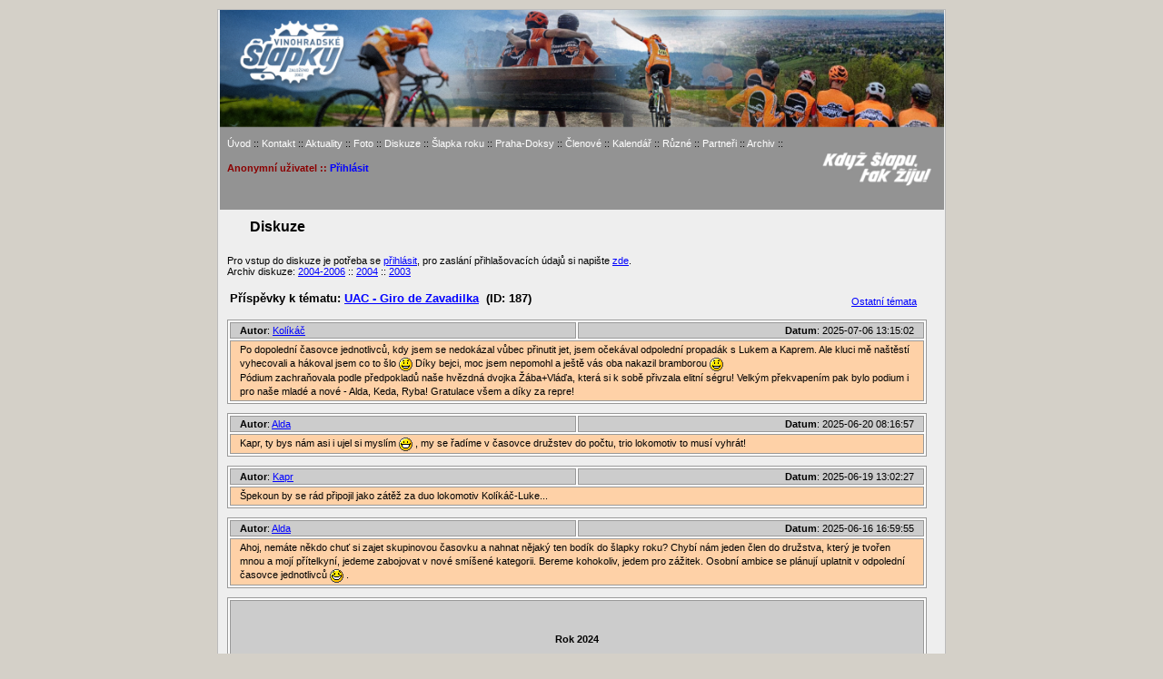

--- FILE ---
content_type: text/html
request_url: https://vinohradskeslapky.com/diskuze.php?tema=187
body_size: 5770
content:
<?xml version="1.0" encoding="iso-8859-2"?><!DOCTYPE html PUBLIC "-//W3C//DTD XHTML 1.0 Strict//EN" "http://www.w3.org/TR/xhtml1/DTD/xhtml1-strict.dtd">
<html xmlns="http://www.w3.org/1999/xhtml" xml:lang="cs" lang="cs">
  <head>
  <meta http-equiv="content-type" content="text/html; charset=iso-8859-2"/>
  <title>VinohradskeSlapky.com - Diskuze</title>
  <link rel="stylesheet" type="text/css" href="./css/styl.css?ver=1.0.2" title="Styl1" media="screen,projection" />
  <!-- pro razeni tabulek -->
  <script src="//code.jquery.com/jquery-1.12.0.min.js"></script>
  <script src="/js/stupidtable.min.js"></script>
  
  <script src="./js/functions.js" type="text/javascript"></script>
  <link rel="shortcut icon" href="favicon.ico" />
  </head>
  <body>
  <div class="bg-text-20let" data-bg-text=""><!-- luke 2022 -->
  <div class="stranka">
      <div class="zahlavi guest" style="background-image: url('./img/hlavicka2.jpg'); background-size: contain;">
        <!--<div class="nazev_stranky"></div>-->
      <!--<div class="archiv"><a href="http://archiv.vinohradskeslapky.com/index1.htm">Archiv</a></div> -->
      <div class="menu">
        <a class="menu" href="index.php">Úvod</a> ::
        <a class="menu" href="kontakt.php">Kontakt</a> ::
        <a class="menu" href="aktuality.php">Aktuality</a> ::
        <a class="menu" href="foto.php">Foto</a> ::
        <a class="menu" href="diskuze.php">Diskuze</a> ::
        <!--<a class="menu" href="bedny.php">Bedny</a> :://-->
        <a class="menu" href="slapka_roku.php">Šlapka roku</a> ::
        <a class="menu" href="https://doksy.vinohradskeslapky.com/">Praha-Doksy</a> ::
        <a class="menu" href="clenove.php">Členové</a> ::
        <a class="menu" href="akce.php?filtr_typ=vsechny&rok=2026#minuly_tyden">Kalendář</a> ::
        <a class="menu" href="ruzne.php">Různé</a> ::        
        <a class="menu" href="sponzori.php">Partneři</a> ::
        <a class="menu" href="http://archiv.vinohradskeslapky.com/index1.htm">Archiv</a> ::
                <!--<a class="menu" href="./dokumentace/index.htm">Dokumentace</a>//-->
        </div>
      <div class="uzivatel">               <span class="bold">Anonymní uživatel</span>&nbsp;::&nbsp;<a href="login.php">Přihlásit</a>
        </div>
    </div>
<div class="telo diskuse">

  <h1>Diskuze</h1>
  <br />
  Pro vstup do diskuze je potřeba se <a href="login.php">přihlásit</a>, pro zaslání přihlašovacích údajů si napište <a href="kontakt.php">zde</a>.<br/>
  Archiv diskuze: <a href="http://staradiskuze.vinohradskeslapky.com/">2004-2006</a> :: <a href="http://archiv.vinohradskeslapky.com/2004/Diskuse/diskuse2004.htm">2004</a> :: <a href="http://archiv.vinohradskeslapky.com/2003/Diskuse/diskuse2003.htm">2003</a><br/>
        <table class="header">
        <tr>
          <td>
                          <h2>Příspěvky k tématu: <a href="./akce.php?id_akce=4551">UAC - Giro de Zavadilka</a>&nbsp;
                (ID: 187)
              </h2>
                      </td>
          <td style="text-align:right; vertical-align: bottom; padding-bottom: 4px;">
            <a href="#temata">Ostatní témata</a>
          </td>
        </tr>
      </table>
                <table class="tabulka  prispevek">
            <tr class="zahlavi">
              <td style="width: 50%;"><span class="bold">Autor</span>: <a href="clenove.php?karta_clena=15">Kolíkáč</a></td>
              <td style="width: 50%; text-align: right;">
                <span class="bold">Datum</span>: 2025-07-06 13:15:02                              </td>
            </tr>
            <tr onmouseover="this.className = 'podsviceni';" onmouseout="this.className = '';">
              <td colspan="2" style="line-height: 15px;">Po dopolední časovce jednotlivců, kdy jsem se nedokázal vůbec přinutit jet, jsem očekával odpolední propadák s Lukem a Kaprem. Ale kluci mě naštěstí vyhecovali a hákoval jsem co to šlo <img src="./img/smilies/icon_smich.gif" alt="" width="15" height="15" style="vertical-align: middle;" /> Díky bejci, moc jsem nepomohl a ještě vás oba nakazil bramborou <img src="./img/smilies/icon_smich.gif" alt="" width="15" height="15" style="vertical-align: middle;" /><br />
Pódium zachraňovala podle předpokladů naše hvězdná dvojka Žába+Vláďa, která si k sobě přivzala elitní ségru! Velkým překvapením pak bylo podium i pro naše mladé a nové - Alda, Keda, Ryba! Gratulace všem a díky za repre!</td>
            </tr>
          </table>
                    <table class="tabulka  prispevek">
            <tr class="zahlavi">
              <td style="width: 50%;"><span class="bold">Autor</span>: <a href="clenove.php?karta_clena=463">Alda</a></td>
              <td style="width: 50%; text-align: right;">
                <span class="bold">Datum</span>: 2025-06-20 08:16:57                              </td>
            </tr>
            <tr onmouseover="this.className = 'podsviceni';" onmouseout="this.className = '';">
              <td colspan="2" style="line-height: 15px;">Kapr, ty bys nám asi i ujel si myslím  <img src="./img/smilies/icon_velky_smich.gif" alt="" width="15" height="15" style="vertical-align: middle;" /> , my se řadíme v časovce družstev do počtu, trio lokomotiv to musí vyhrát!</td>
            </tr>
          </table>
                    <table class="tabulka  prispevek">
            <tr class="zahlavi">
              <td style="width: 50%;"><span class="bold">Autor</span>: <a href="clenove.php?karta_clena=137">Kapr</a></td>
              <td style="width: 50%; text-align: right;">
                <span class="bold">Datum</span>: 2025-06-19 13:02:27                              </td>
            </tr>
            <tr onmouseover="this.className = 'podsviceni';" onmouseout="this.className = '';">
              <td colspan="2" style="line-height: 15px;">Špekoun by se rád připojil jako zátěž za duo lokomotiv Kolíkáč-Luke...</td>
            </tr>
          </table>
                    <table class="tabulka  prispevek">
            <tr class="zahlavi">
              <td style="width: 50%;"><span class="bold">Autor</span>: <a href="clenove.php?karta_clena=463">Alda</a></td>
              <td style="width: 50%; text-align: right;">
                <span class="bold">Datum</span>: 2025-06-16 16:59:55                              </td>
            </tr>
            <tr onmouseover="this.className = 'podsviceni';" onmouseout="this.className = '';">
              <td colspan="2" style="line-height: 15px;">Ahoj, nemáte někdo chuť si zajet skupinovou časovku a nahnat nějaký ten bodík do šlapky roku? Chybí nám jeden člen do družstva, který je tvořen mnou a mojí přítelkyní, jedeme zabojovat v nové smíšené kategorii. Bereme kohokoliv, jedem pro zážitek. Osobní ambice se plánují uplatnit v odpolední časovce jednotlivců  <img src="./img/smilies/icon_rehot.gif" alt="" width="15" height="15" style="vertical-align: middle;" /> .</td>
            </tr>
          </table>
                    <table class="tabulka  prispevek">
            <tr class="zahlavi">
              <td style="width: 100%; height:80px" align="center" valign="center">
                <b>Rok 2024</b>
              </td>
            </tr>
                      <table class="tabulka  prispevek">
            <tr class="zahlavi">
              <td style="width: 50%;"><span class="bold">Autor</span>: <a href="clenove.php?karta_clena=137">Kapr</a></td>
              <td style="width: 50%; text-align: right;">
                <span class="bold">Datum</span>: 2024-07-08 12:59:47                              </td>
            </tr>
            <tr onmouseover="this.className = 'podsviceni';" onmouseout="this.className = '';">
              <td colspan="2" style="line-height: 15px;">Pardon, to je historie, rok 2022  <img src="./img/smilies/icon_kouleni_ocima.gif" alt="" width="15" height="15" style="vertical-align: middle;" /> </td>
            </tr>
          </table>
                    <table class="tabulka  prispevek">
            <tr class="zahlavi">
              <td style="width: 50%;"><span class="bold">Autor</span>: <a href="clenove.php?karta_clena=137">Kapr</a></td>
              <td style="width: 50%; text-align: right;">
                <span class="bold">Datum</span>: 2024-07-08 12:56:16                              </td>
            </tr>
            <tr onmouseover="this.className = 'podsviceni';" onmouseout="this.className = '';">
              <td colspan="2" style="line-height: 15px;"> <a href="https://www.youtube.com/watch?v=L0tYeohAH3Q">Video ze Zavadilky</a> </td>
            </tr>
          </table>
                    <table class="tabulka  prispevek">
            <tr class="zahlavi">
              <td style="width: 50%;"><span class="bold">Autor</span>: <a href="clenove.php?karta_clena=15">Kolíkáč</a></td>
              <td style="width: 50%; text-align: right;">
                <span class="bold">Datum</span>: 2024-07-05 19:45:20                              </td>
            </tr>
            <tr onmouseover="this.className = 'podsviceni';" onmouseout="this.className = '';">
              <td colspan="2" style="line-height: 15px;">Oranžová lavina zaplavila podium! Parádní letní den okořeněný časovkářskou cyklistikou té nejvyšší kvality! Díky všem Šlapkám do dorazily! U akce výsledky a fotky.<br />
Osobně velké díky a poděkování dvojce Kapr a Luke, kteří mi připravili pekelných 29 minut!</td>
            </tr>
          </table>
                    <table class="tabulka  prispevek">
            <tr class="zahlavi">
              <td style="width: 50%;"><span class="bold">Autor</span>: <a href="clenove.php?karta_clena=15">Kolíkáč</a></td>
              <td style="width: 50%; text-align: right;">
                <span class="bold">Datum</span>: 2024-06-20 22:59:51                              </td>
            </tr>
            <tr onmouseover="this.className = 'podsviceni';" onmouseout="this.className = '';">
              <td colspan="2" style="line-height: 15px;">Přihláška předem <a href="https://sportt.cz/register/1357">zde</a> do 3.7.2024, zatím v plánu:<br />
CK Vinohradské Šlapky B (nebo C): Kapr, Kolíkáč, Luke</td>
            </tr>
          </table>
                    <table class="tabulka  prispevek">
            <tr class="zahlavi">
              <td style="width: 100%; height:80px" align="center" valign="center">
                <b>Rok 2022</b>
              </td>
            </tr>
                      <table class="tabulka  prispevek">
            <tr class="zahlavi">
              <td style="width: 50%;"><span class="bold">Autor</span>: <a href="clenove.php?karta_clena=298">Čespa</a></td>
              <td style="width: 50%; text-align: right;">
                <span class="bold">Datum</span>: 2022-06-27 22:27:55                              </td>
            </tr>
            <tr onmouseover="this.className = 'podsviceni';" onmouseout="this.className = '';">
              <td colspan="2" style="line-height: 15px;">Ahoj, Pepa Vejvoda s Přemkem shaní jednouho závodníka do setavení trojčleného teamu. Kdyby jste o někom, kdo je členem UAC věděli, tak dejte vědět. Děkuji. Michal</td>
            </tr>
          </table>
                    <table class="tabulka  prispevek">
            <tr class="zahlavi">
              <td style="width: 50%;"><span class="bold">Autor</span>: <a href="clenove.php?karta_clena=297">Camrda</a></td>
              <td style="width: 50%; text-align: right;">
                <span class="bold">Datum</span>: 2022-06-24 16:20:32                              </td>
            </tr>
            <tr onmouseover="this.className = 'podsviceni';" onmouseout="this.className = '';">
              <td colspan="2" style="line-height: 15px;">Ahoj, doufám, že to s váma ve trojici nějak zvládnu a nenaložíte mi hned po startu. Těším se!<br />
 </td>
            </tr>
          </table>
                    <table class="tabulka  prispevek">
            <tr class="zahlavi">
              <td style="width: 50%;"><span class="bold">Autor</span>: <a href="clenove.php?karta_clena=137">Kapr</a></td>
              <td style="width: 50%; text-align: right;">
                <span class="bold">Datum</span>: 2022-06-24 07:27:14                              </td>
            </tr>
            <tr onmouseover="this.className = 'podsviceni';" onmouseout="this.className = '';">
              <td colspan="2" style="line-height: 15px;">Skupina B přihlášena. Luke, Bobek, Kapr těším se</td>
            </tr>
          </table>
                    <table class="tabulka  prispevek">
            <tr class="zahlavi">
              <td style="width: 50%;"><span class="bold">Autor</span>: <a href="clenove.php?karta_clena=14">Strejda</a></td>
              <td style="width: 50%; text-align: right;">
                <span class="bold">Datum</span>: 2022-06-23 08:39:56                              </td>
            </tr>
            <tr onmouseover="this.className = 'podsviceni';" onmouseout="this.className = '';">
              <td colspan="2" style="line-height: 15px;">Skupina A letos jede v sestavě Laďa Holovlaský, Fousáč a Strejda. Už jsme přihlášení. </td>
            </tr>
          </table>
                    <table class="tabulka  prispevek">
            <tr class="zahlavi">
              <td style="width: 50%;"><span class="bold">Autor</span>: <a href="clenove.php?karta_clena=440">Pepanwagen</a></td>
              <td style="width: 50%; text-align: right;">
                <span class="bold">Datum</span>: 2022-06-22 22:41:08                              </td>
            </tr>
            <tr onmouseover="this.className = 'podsviceni';" onmouseout="this.className = '';">
              <td colspan="2" style="line-height: 15px;">Kluci, bude mi velkou ctí. Rád pojedu v navržený sestavě. Díky za důvěru, snad nic nepose.. (rým). Bylo by super, kdybychom mohli startovat hned na začátku. Zkusím jet pak ještě jednu trojici, abychom dali i s Pítrsem, se kterým tady po okolí jezdíme (to bych zase zkusil nacpat na konec) a jeli jsme loni .) Takže se určitě pose.. :)</td>
            </tr>
          </table>
                    <table class="tabulka  prispevek">
            <tr class="zahlavi">
              <td style="width: 50%;"><span class="bold">Autor</span>: <a href="clenove.php?karta_clena=208">Hulis</a></td>
              <td style="width: 50%; text-align: right;">
                <span class="bold">Datum</span>: 2022-06-20 22:24:16                              </td>
            </tr>
            <tr onmouseover="this.className = 'podsviceni';" onmouseout="this.className = '';">
              <td colspan="2" style="line-height: 15px;">Lukášovi alias Daffymu jsem to nadhodil, jeli by jsme spolu a sháneli třetího, ale bohužel se to kryje se Zubrem, takže pojedeme závodit na hromadák do kopců...  <img src="./img/smilies/icon_smich.gif" alt="" width="15" height="15" style="vertical-align: middle;" /> </td>
            </tr>
          </table>
                    <table class="tabulka  prispevek">
            <tr class="zahlavi">
              <td style="width: 50%;"><span class="bold">Autor</span>: <a href="clenove.php?karta_clena=162">Orlik</a></td>
              <td style="width: 50%; text-align: right;">
                <span class="bold">Datum</span>: 2022-06-20 20:54:40                              </td>
            </tr>
            <tr onmouseover="this.className = 'podsviceni';" onmouseout="this.className = '';">
              <td colspan="2" style="line-height: 15px;">Tak to se na tu oranžovou parádu přijedu podívat. Udělám si výlet a podívám se na elitu.</td>
            </tr>
          </table>
                    <table class="tabulka  prispevek">
            <tr class="zahlavi">
              <td style="width: 50%;"><span class="bold">Autor</span>: <a href="clenove.php?karta_clena=404">Luke</a></td>
              <td style="width: 50%; text-align: right;">
                <span class="bold">Datum</span>: 2022-06-20 20:16:44                              </td>
            </tr>
            <tr onmouseover="this.className = 'podsviceni';" onmouseout="this.className = '';">
              <td colspan="2" style="line-height: 15px;">Camrda, Pepanwagen, Žába - hustý<br />
Bobek, Luke, Kapr - taky bych našel nějakej superlativ, ale byl by zaujatej, tak jen, že se hoooodně těším!<br />
Co dál? Co mlčící většina?<br />
Prófa - Mlhoš - HonzaB?<br />
Oťas - Strejda - VT?<br />
Tradiční MTB letka?<br />
A co Igor, Ryba, Hulis a Daffy, ti by nejeli??? Sakra nás je tolik, to by bylo aby se nějaký bedny nepobrali...</td>
            </tr>
          </table>
                    <table class="tabulka  prispevek">
            <tr class="zahlavi">
              <td style="width: 50%;"><span class="bold">Autor</span>: <a href="clenove.php?karta_clena=15">Kolíkáč</a></td>
              <td style="width: 50%; text-align: right;">
                <span class="bold">Datum</span>: 2022-06-20 19:24:21                              </td>
            </tr>
            <tr onmouseover="this.className = 'podsviceni';" onmouseout="this.className = '';">
              <td colspan="2" style="line-height: 15px;">Camrda, Pepanwagen, Žába a pódium je jiste!</td>
            </tr>
          </table>
                    <table class="tabulka  prispevek">
            <tr class="zahlavi">
              <td style="width: 50%;"><span class="bold">Autor</span>: <a href="clenove.php?karta_clena=439">Žába</a></td>
              <td style="width: 50%; text-align: right;">
                <span class="bold">Datum</span>: 2022-06-20 14:34:40                              </td>
            </tr>
            <tr onmouseover="this.className = 'podsviceni';" onmouseout="this.className = '';">
              <td colspan="2" style="line-height: 15px;">V sobotu mě Kolíkáč přesvědčil, že bych měl jet teamovou časovku. Pepanwagen, přidáš se ke mě?</td>
            </tr>
          </table>
                    <table class="tabulka  prispevek">
            <tr class="zahlavi">
              <td style="width: 50%;"><span class="bold">Autor</span>: <a href="clenove.php?karta_clena=165">Bobek</a></td>
              <td style="width: 50%; text-align: right;">
                <span class="bold">Datum</span>: 2022-06-17 06:47:39                              </td>
            </tr>
            <tr onmouseover="this.className = 'podsviceni';" onmouseout="this.className = '';">
              <td colspan="2" style="line-height: 15px;">Uz, mezi ucastniky...</td>
            </tr>
          </table>
                    <table class="tabulka  prispevek">
            <tr class="zahlavi">
              <td style="width: 50%;"><span class="bold">Autor</span>: <a href="clenove.php?karta_clena=137">Kapr</a></td>
              <td style="width: 50%; text-align: right;">
                <span class="bold">Datum</span>: 2022-06-16 10:29:19                              </td>
            </tr>
            <tr onmouseover="this.className = 'podsviceni';" onmouseout="this.className = '';">
              <td colspan="2" style="line-height: 15px;">Tak jaký bude tým CK Vinohradské Šlapky B - líbilo by se mi Bobek, Luke, Kapr....????</td>
            </tr>
          </table>
                  <div style="line-height: 5px;">&nbsp;</div>
        <button class="button" onclick="document.location = 'diskuze.php?tema=187&amp;allposts=ano';">Zobrazit všechny příspěvky</button>
            <a name="temata"></a><h2>Témata za poslední 2 měsíce </h2>
    <button class="button" onclick="document.location = 'diskuze.php?tema=187&amp;vse=ano'">Zobrazit všechna témata</button>
    <!-- <a href="diskuze.php?tema=&amp;vse=ano">Zobrazit všechna témata</a> -->
    <div style="line-height: 5px;">&nbsp;</div>
    <table class="tabulka">
                <tr class="zahlavi">
            <td>ID</td>
            <td>Název</td>
            <td>Akce</td>
            <td>Přísp.</td>
            <td>Poslední příspěvek</td>
            <td>Založil</td>
            <td>Privátní</td>
            
          </tr>
                  <tr onmouseover="this.className = 'podsviceni';" onmouseout="this.className = '';">
          <td style="text-align: center;">371</td>
          <td><a href="diskuze.php?tema=371&amp;vse=">Soustředění v Jižních Čechách</a></td>          
          <td style="text-align: center; line-height: 20px;">
                          <a href="./akce.php?id_akce=4644"><img src="./img/icons/akce2.gif" style="vertical-align: middle; border: 0px;" width="16" height="20" title="Přechod k související akci" alt="Akce" /></a>
                      </td>
          <td style="text-align: center;">?</td>
          <td>2026-01-21 09:25:55</td>
          <td style="text-align: center;">
                        <a href="clenove.php?karta_clena=94">Quit</a>
          </td>
          <td style="text-align: center;">NE</td>
                    </tr>
            <tr onmouseover="this.className = 'podsviceni';" onmouseout="this.className = '';">
          <td style="text-align: center;">544</td>
          <td><a href="diskuze.php?tema=544&amp;vse=">Společenské události</a></td>          
          <td style="text-align: center; line-height: 20px;">
                          &nbsp;
            </td>
          <td style="text-align: center;">?</td>
          <td>2026-01-21 00:37:31</td>
          <td style="text-align: center;">
                        <a href="clenove.php?karta_clena=134">Yetti</a>
          </td>
          <td style="text-align: center;">NE</td>
                    </tr>
            <tr onmouseover="this.className = 'podsviceni';" onmouseout="this.className = '';">
          <td style="text-align: center;">619</td>
          <td><a href="diskuze.php?tema=619&amp;vse=">Košice</a></td>          
          <td style="text-align: center; line-height: 20px;">
                          <a href="./akce.php?id_akce=4471"><img src="./img/icons/akce2.gif" style="vertical-align: middle; border: 0px;" width="16" height="20" title="Přechod k související akci" alt="Akce" /></a>
                      </td>
          <td style="text-align: center;">?</td>
          <td>2026-01-19 16:47:54</td>
          <td style="text-align: center;">
                        <a href="clenove.php?karta_clena=15">Kolíkáč</a>
          </td>
          <td style="text-align: center;">NE</td>
                    </tr>
            <tr onmouseover="this.className = 'podsviceni';" onmouseout="this.className = '';">
          <td style="text-align: center;">241</td>
          <td><a href="diskuze.php?tema=241&amp;vse=">Sněženky a Machři a Bruslaři</a></td>          
          <td style="text-align: center; line-height: 20px;">
                          &nbsp;
            </td>
          <td style="text-align: center;">?</td>
          <td>2026-01-19 07:45:31</td>
          <td style="text-align: center;">
                        <a href="clenove.php?karta_clena=89">Marťas</a>
          </td>
          <td style="text-align: center;">NE</td>
                    </tr>
            <tr onmouseover="this.className = 'podsviceni';" onmouseout="this.className = '';">
          <td style="text-align: center;">19</td>
          <td><span class="italic">Dresy, trička, bidony, samolepky</span></td>          
          <td style="text-align: center; line-height: 20px;">
                          &nbsp;
            </td>
          <td style="text-align: center;">?</td>
          <td>2026-01-14 12:52:02</td>
          <td style="text-align: center;">
                        <a href="clenove.php?karta_clena=56">Soused</a>
          </td>
          <td style="text-align: center;">ANO</td>
                    </tr>
            <tr onmouseover="this.className = 'podsviceni';" onmouseout="this.className = '';">
          <td style="text-align: center;">100</td>
          <td><a href="diskuze.php?tema=100&amp;vse=">Jarní Chorvatsko</a></td>          
          <td style="text-align: center; line-height: 20px;">
                          &nbsp;
            </td>
          <td style="text-align: center;">?</td>
          <td>2026-01-05 14:49:30</td>
          <td style="text-align: center;">
                        <a href="clenove.php?karta_clena=36">Gejza</a>
          </td>
          <td style="text-align: center;">NE</td>
                    </tr>
            <tr onmouseover="this.className = 'podsviceni';" onmouseout="this.className = '';">
          <td style="text-align: center;">609</td>
          <td><a href="diskuze.php?tema=609&amp;vse=">Štětí</a></td>          
          <td style="text-align: center; line-height: 20px;">
                          <a href="./akce.php?id_akce=4410"><img src="./img/icons/akce2.gif" style="vertical-align: middle; border: 0px;" width="16" height="20" title="Přechod k související akci" alt="Akce" /></a>
                      </td>
          <td style="text-align: center;">?</td>
          <td>2026-01-03 17:22:02</td>
          <td style="text-align: center;">
                        <a href="clenove.php?karta_clena=328">Pistachio</a>
          </td>
          <td style="text-align: center;">NE</td>
                    </tr>
            <tr onmouseover="this.className = 'podsviceni';" onmouseout="this.className = '';">
          <td style="text-align: center;">244</td>
          <td><span class="italic">Šlapky v seriálech (SAL, UAC, ELM ...)</span></td>          
          <td style="text-align: center; line-height: 20px;">
                          &nbsp;
            </td>
          <td style="text-align: center;">?</td>
          <td>2026-01-01 22:31:20</td>
          <td style="text-align: center;">
                        <a href="clenove.php?karta_clena=15">Kolíkáč</a>
          </td>
          <td style="text-align: center;">ANO</td>
                    </tr>
            <tr onmouseover="this.className = 'podsviceni';" onmouseout="this.className = '';">
          <td style="text-align: center;">625</td>
          <td><a href="diskuze.php?tema=625&amp;vse=">Novoroční Cukrák</a></td>          
          <td style="text-align: center; line-height: 20px;">
                          <a href="./akce.php?id_akce=4486"><img src="./img/icons/akce2.gif" style="vertical-align: middle; border: 0px;" width="16" height="20" title="Přechod k související akci" alt="Akce" /></a>
                      </td>
          <td style="text-align: center;">?</td>
          <td>2026-01-01 16:47:21</td>
          <td style="text-align: center;">
                        <a href="clenove.php?karta_clena=15">Kolíkáč</a>
          </td>
          <td style="text-align: center;">NE</td>
                    </tr>
            <tr onmouseover="this.className = 'podsviceni';" onmouseout="this.className = '';">
          <td style="text-align: center;">107</td>
          <td><span class="italic">Pokladna, adresář členů, fotogalerie</span></td>          
          <td style="text-align: center; line-height: 20px;">
                          &nbsp;
            </td>
          <td style="text-align: center;">?</td>
          <td>2025-12-30 17:51:40</td>
          <td style="text-align: center;">
                        <a href="clenove.php?karta_clena=15">Kolíkáč</a>
          </td>
          <td style="text-align: center;">ANO</td>
                    </tr>
            <tr onmouseover="this.className = 'podsviceni';" onmouseout="this.className = '';">
          <td style="text-align: center;">384</td>
          <td><a href="diskuze.php?tema=384&amp;vse=">Trénujeme na jaře</a></td>          
          <td style="text-align: center; line-height: 20px;">
                          <a href="./akce.php?id_akce=1525"><img src="./img/icons/akce2.gif" style="vertical-align: middle; border: 0px;" width="16" height="20" title="Přechod k související akci" alt="Akce" /></a>
                      </td>
          <td style="text-align: center;">?</td>
          <td>2025-12-25 08:53:23</td>
          <td style="text-align: center;">
                        <a href="clenove.php?karta_clena=15">Kolíkáč</a>
          </td>
          <td style="text-align: center;">NE</td>
                    </tr>
            <tr onmouseover="this.className = 'podsviceni';" onmouseout="this.className = '';">
          <td style="text-align: center;">264</td>
          <td><a href="diskuze.php?tema=264&amp;vse=">Závodíme v zimě</a></td>          
          <td style="text-align: center; line-height: 20px;">
                          &nbsp;
            </td>
          <td style="text-align: center;">?</td>
          <td>2025-12-22 09:47:29</td>
          <td style="text-align: center;">
                        <a href="clenove.php?karta_clena=18">D!ablo</a>
          </td>
          <td style="text-align: center;">NE</td>
                    </tr>
            <tr onmouseover="this.className = 'podsviceni';" onmouseout="this.className = '';">
          <td style="text-align: center;">46</td>
          <td><span class="italic">Kola - servis, nákup ...</span></td>          
          <td style="text-align: center; line-height: 20px;">
                          &nbsp;
            </td>
          <td style="text-align: center;">?</td>
          <td>2025-12-15 15:11:35</td>
          <td style="text-align: center;">
                        <a href="clenove.php?karta_clena=18">D!ablo</a>
          </td>
          <td style="text-align: center;">ANO</td>
                    </tr>
            <tr onmouseover="this.className = 'podsviceni';" onmouseout="this.className = '';">
          <td style="text-align: center;">405</td>
          <td><a href="diskuze.php?tema=405&amp;vse=">Praha-Doksy</a></td>          
          <td style="text-align: center; line-height: 20px;">
                          <a href="./akce.php?id_akce=4230"><img src="./img/icons/akce2.gif" style="vertical-align: middle; border: 0px;" width="16" height="20" title="Přechod k související akci" alt="Akce" /></a>
                      </td>
          <td style="text-align: center;">?</td>
          <td>2025-12-12 15:03:27</td>
          <td style="text-align: center;">
                        <a href="clenove.php?karta_clena=15">Kolíkáč</a>
          </td>
          <td style="text-align: center;">NE</td>
                    </tr>
            <tr onmouseover="this.className = 'podsviceni';" onmouseout="this.className = '';">
          <td style="text-align: center;">97</td>
          <td><a href="diskuze.php?tema=97&amp;vse=">Veselé Vánoce a nový rok</a></td>          
          <td style="text-align: center; line-height: 20px;">
                          &nbsp;
            </td>
          <td style="text-align: center;">?</td>
          <td>2025-12-12 14:53:09</td>
          <td style="text-align: center;">
                        <a href="clenove.php?karta_clena=14">Strejda</a>
          </td>
          <td style="text-align: center;">NE</td>
                    </tr>
            <tr onmouseover="this.className = 'podsviceni';" onmouseout="this.className = '';">
          <td style="text-align: center;">364</td>
          <td><span class="italic">Valná hromada a vyhlášení Šlapky</span></td>          
          <td style="text-align: center; line-height: 20px;">
                          <a href="./akce.php?id_akce=4611"><img src="./img/icons/akce2.gif" style="vertical-align: middle; border: 0px;" width="16" height="20" title="Přechod k související akci" alt="Akce" /></a>
                      </td>
          <td style="text-align: center;">?</td>
          <td>2025-12-10 13:14:30</td>
          <td style="text-align: center;">
                        <a href="clenove.php?karta_clena=15">Kolíkáč</a>
          </td>
          <td style="text-align: center;">ANO</td>
                    </tr>
            <tr onmouseover="this.className = 'podsviceni';" onmouseout="this.className = '';">
          <td style="text-align: center;">645</td>
          <td><a href="diskuze.php?tema=645&amp;vse=">Kouřim</a></td>          
          <td style="text-align: center; line-height: 20px;">
                          <a href="./akce.php?id_akce=4624"><img src="./img/icons/akce2.gif" style="vertical-align: middle; border: 0px;" width="16" height="20" title="Přechod k související akci" alt="Akce" /></a>
                      </td>
          <td style="text-align: center;">?</td>
          <td>2025-12-06 16:20:10</td>
          <td style="text-align: center;">
                        <a href="clenove.php?karta_clena=15">Kolíkáč</a>
          </td>
          <td style="text-align: center;">NE</td>
                    </tr>
            <tr onmouseover="this.className = 'podsviceni';" onmouseout="this.className = '';">
          <td style="text-align: center;">231</td>
          <td><span class="italic">UAC - závěrečný balík</span></td>          
          <td style="text-align: center; line-height: 20px;">
                          <a href="./akce.php?id_akce=4645"><img src="./img/icons/akce2.gif" style="vertical-align: middle; border: 0px;" width="16" height="20" title="Přechod k související akci" alt="Akce" /></a>
                      </td>
          <td style="text-align: center;">?</td>
          <td>2025-12-06 10:24:48</td>
          <td style="text-align: center;">
                        <a href="clenove.php?karta_clena=18">D!ablo</a>
          </td>
          <td style="text-align: center;">ANO</td>
                    </tr>
            <tr onmouseover="this.className = 'podsviceni';" onmouseout="this.className = '';">
          <td style="text-align: center;">67</td>
          <td><span class="italic">Soutěž Šlapka roku</span></td>          
          <td style="text-align: center; line-height: 20px;">
                          &nbsp;
            </td>
          <td style="text-align: center;">?</td>
          <td>2025-12-02 08:12:03</td>
          <td style="text-align: center;">
                        <a href="clenove.php?karta_clena=22">Jura</a>
          </td>
          <td style="text-align: center;">ANO</td>
                    </tr>
            <tr onmouseover="this.className = 'podsviceni';" onmouseout="this.className = '';">
          <td style="text-align: center;">637</td>
          <td><a href="diskuze.php?tema=637&amp;vse=">Nymburk</a></td>          
          <td style="text-align: center; line-height: 20px;">
                          <a href="./akce.php?id_akce=4619"><img src="./img/icons/akce2.gif" style="vertical-align: middle; border: 0px;" width="16" height="20" title="Přechod k související akci" alt="Akce" /></a>
                      </td>
          <td style="text-align: center;">?</td>
          <td>2025-11-29 15:37:12</td>
          <td style="text-align: center;">
                        <a href="clenove.php?karta_clena=391">Kanaďan</a>
          </td>
          <td style="text-align: center;">NE</td>
                    </tr>
            <tr onmouseover="this.className = 'podsviceni';" onmouseout="this.className = '';">
          <td style="text-align: center;">403</td>
          <td><a href="diskuze.php?tema=403&amp;vse=">Sudety Tour</a></td>          
          <td style="text-align: center; line-height: 20px;">
                          <a href="./akce.php?id_akce=4517"><img src="./img/icons/akce2.gif" style="vertical-align: middle; border: 0px;" width="16" height="20" title="Přechod k související akci" alt="Akce" /></a>
                      </td>
          <td style="text-align: center;">?</td>
          <td>2025-11-27 21:33:30</td>
          <td style="text-align: center;">
                        <a href="clenove.php?karta_clena=178">TinkTink</a>
          </td>
          <td style="text-align: center;">NE</td>
                    </tr>
            <tr onmouseover="this.className = 'podsviceni';" onmouseout="this.className = '';">
          <td style="text-align: center;">623</td>
          <td><a href="diskuze.php?tema=623&amp;vse=">L´Etape CZ by TdF</a></td>          
          <td style="text-align: center; line-height: 20px;">
                          <a href="./akce.php?id_akce=4448"><img src="./img/icons/akce2.gif" style="vertical-align: middle; border: 0px;" width="16" height="20" title="Přechod k související akci" alt="Akce" /></a>
                      </td>
          <td style="text-align: center;">?</td>
          <td>2025-11-25 21:40:38</td>
          <td style="text-align: center;">
                        <a href="clenove.php?karta_clena=15">Kolíkáč</a>
          </td>
          <td style="text-align: center;">NE</td>
                    </tr>
        </table>
    
</div>
  <div class="zapati">
    <a href="https://www.strava.com/clubs/4673">STRAVA</a> :: <a href="http://vinohradskeslapky.rajce.idnes.cz/">Fotogalerie rajce.net</a> :: <a href="http://www.youtube.com/user/vinohradskeslapky">YouTube</a> :: <a href="https://www.facebook.com/vinohradske.slapky">Facebook</a> :: Webdesign &copy;2007 by JuraSOFT
  </div>
  </div>
  </div><!-- luke 2022 -->
  </body>


<!-- DEBUG
<b>Start page...</b><br>&nbsp;&nbsp;&nbsp;0.000031<br><b>import hlavicka...</b><br>&nbsp;&nbsp;&nbsp;0.002622<br><b>import done...</b><br>&nbsp;&nbsp;&nbsp;0.001034<br><b>Prispevky start...</b><br>&nbsp;&nbsp;&nbsp;0.026836<br><b>Prispevky konec...</b><br>&nbsp;&nbsp;&nbsp;0.000005<br><b>Temata start...</b><br>&nbsp;&nbsp;&nbsp;0.000085<br><b>SELECT `id_tema`, `id_clen`, `nazev`, `datum`, `datum_posledni`, `id_akce`, `privatni`, `login`,  uziv.id as login_id FROM `vinoslap_diskuze_tema` AS tema JOIN `vinoslap_uzivatele` AS uziv ON tema.id_clen = uziv.id WHERE (`datum` >= '2025-11-21' AND `datum` <= '2026-02-21') || `datum_posledni` >= '2025-11-21' ORDER BY `datum_posledni` DESC</b><br>&nbsp;&nbsp;&nbsp;0.000001<br><b>SQL</b><br>&nbsp;&nbsp;&nbsp;0.001623<br><b>Zbytek</b><br>&nbsp;&nbsp;&nbsp;0.000305<br><b>Temata konec...</b><br>-->
